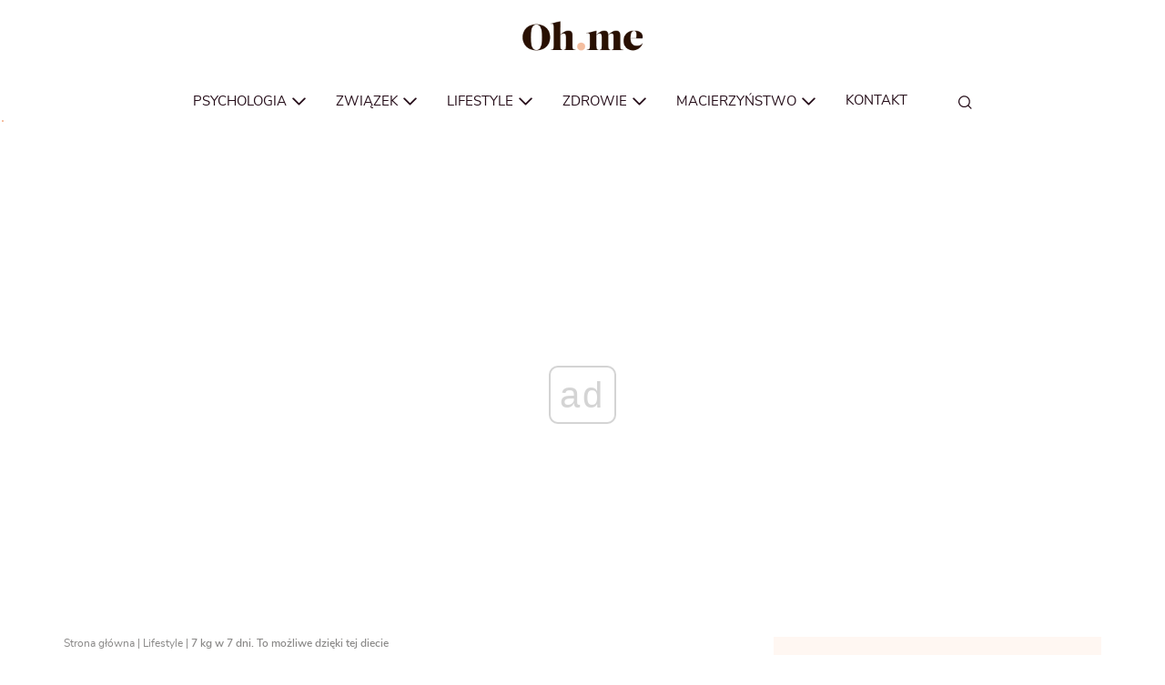

--- FILE ---
content_type: text/html;charset=UTF-8
request_url: https://ohme.pl/lifestyle/7-kg-7-dni-mozliwe-dzieki-tej-diecie/
body_size: 12312
content:
<!DOCTYPE html> <html lang="pl-PL" itemscope itemtype="https://schema.org/WebPage"> <head>
<meta charset="UTF-8">  <!-- name="author" content="GeekRoom.pl | www.geekroom.pl - Aleksander Mirecki, Piotr Rumianowski" .,, @@@@@@@@@@# *@& &@@ *@& %@% .@@@@@& (@@@@@, *@& &@, @@ @@ #@ .@& @@ *@& &@( @@ @@@@@ /@&&&&&&&@(@@&&&&&&&@ *@&&@% ,@@ @@ *@/ @@ *@& &@& .@@( @@ @@. @@ *@& @@ .. @@@@@@@@@( &@@@@@@@# .@@@@@@* /@@@@@& *@& *@& @@ @@* #@% @@ @@* /@% ,@@@@@&@@@@@&@@@@@/ @%.@@@@ @@@@@ %@ /@@@@& @@ @@* *@@# @@ %@* ,@& @@ @@ &@@ @@ %@& @@ @@ @@#(#@@ @@, @ @@ @@ % .@@ @@ *@& %@. %@/ %@, @@ @@* &@& @@, @ @@ @@ @ .@@ @@ *@& %@. %@/ %@, @@ @@* @@ @@ &@, .@& @@ @@ *@& %@. ,. %@# .@@ @@ @@* @@# *@@@@@& &@@@@@( @@ *@& %@.*@@ %@/@@@@@* @@ %@/ *&@@@%* %@/ %@/ --> <meta name="viewport" content="width=device-width, initial-scale=1"> <meta name="theme-color" content="#fff7f2"> <title>7 kg w 7 dni. To możliwe dzięki tej diecie - Ohme - Magazyn dla kobiet</title> <link rel="profile" href="//gmpg.org/xfn/11"> <meta name='robots' content='index, follow, max-image-preview:large, max-snippet:-1, max-video-preview:-1' /> <!-- This site is optimized with the Yoast SEO plugin v26.6 - https://yoast.com/wordpress/plugins/seo/ --> <link rel="canonical" href="https://ohme.pl/lifestyle/7-kg-7-dni-mozliwe-dzieki-tej-diecie/" /> <meta property="og:locale" content="pl_PL" /> <meta property="og:type" content="article" /> <meta property="og:title" content="7 kg w 7 dni. To możliwe dzięki tej diecie - Ohme - Magazyn dla kobiet" /> <meta property="og:description" content="Była już dieta 5:2, ciesząca się dużą popularnością Dukana oraz Śpiącej Królewny." /> <meta property="og:url" content="https://ohme.pl/lifestyle/7-kg-7-dni-mozliwe-dzieki-tej-diecie/" /> <meta property="og:site_name" content="Ohme - Magazyn dla kobiet" /> <meta property="article:publisher" content="https://www.facebook.com/ohmepl" /> <meta property="article:published_time" content="2017-08-08T11:55:59+00:00" /> <meta property="og:image" content="https://ohme.pl/portal/wp-content/uploads/2017/05/6-typow-brzucha.jpg" /> <meta property="og:image:width" content="1020" /> <meta property="og:image:height" content="573" /> <meta property="og:image:type" content="image/jpeg" /> <meta name="author" content="Anna Wójtowicz" /> <meta name="twitter:card" content="summary_large_image" /> <script type="application/ld+json" class="yoast-schema-graph">{"@context":"https://schema.org","@graph":[{"@type":"Article","@id":"https://ohme.pl/lifestyle/7-kg-7-dni-mozliwe-dzieki-tej-diecie/#article","isPartOf":{"@id":"https://ohme.pl/lifestyle/7-kg-7-dni-mozliwe-dzieki-tej-diecie/"},"author":{"name":"Anna Wójtowicz","@id":"https://ohme.pl/#/schema/person/c68d4f18c226bb6c7fa51ba4f5ea7e25"},"headline":"7 kg w 7 dni. To możliwe dzięki tej diecie","datePublished":"2017-08-08T11:55:59+00:00","mainEntityOfPage":{"@id":"https://ohme.pl/lifestyle/7-kg-7-dni-mozliwe-dzieki-tej-diecie/"},"wordCount":495,"publisher":{"@id":"https://ohme.pl/#organization"},"image":{"@id":"https://ohme.pl/lifestyle/7-kg-7-dni-mozliwe-dzieki-tej-diecie/#primaryimage"},"thumbnailUrl":"https://ohme.pl/portal/wp-content/uploads/2017/05/6-typow-brzucha.jpg","keywords":["dieta","kilogramy","mięśnie","odchudzanie","tłuszcz"],"articleSection":["Lifestyle","Uroda","Zdrowie"],"inLanguage":"pl-PL","copyrightYear":"2017","copyrightHolder":{"@id":"https://ohme.pl/#organization"}},{"@type":"WebPage","@id":"https://ohme.pl/lifestyle/7-kg-7-dni-mozliwe-dzieki-tej-diecie/","url":"https://ohme.pl/lifestyle/7-kg-7-dni-mozliwe-dzieki-tej-diecie/","name":"7 kg w 7 dni. To możliwe dzięki tej diecie - Ohme - Magazyn dla kobiet","isPartOf":{"@id":"https://ohme.pl/#website"},"primaryImageOfPage":{"@id":"https://ohme.pl/lifestyle/7-kg-7-dni-mozliwe-dzieki-tej-diecie/#primaryimage"},"image":{"@id":"https://ohme.pl/lifestyle/7-kg-7-dni-mozliwe-dzieki-tej-diecie/#primaryimage"},"thumbnailUrl":"https://ohme.pl/portal/wp-content/uploads/2017/05/6-typow-brzucha.jpg","datePublished":"2017-08-08T11:55:59+00:00","breadcrumb":{"@id":"https://ohme.pl/lifestyle/7-kg-7-dni-mozliwe-dzieki-tej-diecie/#breadcrumb"},"inLanguage":"pl-PL","potentialAction":[{"@type":"ReadAction","target":["https://ohme.pl/lifestyle/7-kg-7-dni-mozliwe-dzieki-tej-diecie/"]}]},{"@type":"ImageObject","inLanguage":"pl-PL","@id":"https://ohme.pl/lifestyle/7-kg-7-dni-mozliwe-dzieki-tej-diecie/#primaryimage","url":"https://ohme.pl/portal/wp-content/uploads/2017/05/6-typow-brzucha.jpg","contentUrl":"https://ohme.pl/portal/wp-content/uploads/2017/05/6-typow-brzucha.jpg","width":1020,"height":573,"caption":"Fot. iStock / Kazzakova"},{"@type":"BreadcrumbList","@id":"https://ohme.pl/lifestyle/7-kg-7-dni-mozliwe-dzieki-tej-diecie/#breadcrumb","itemListElement":[{"@type":"ListItem","position":1,"name":"Strona główna","item":"https://ohme.pl/"},{"@type":"ListItem","position":2,"name":"Lifestyle","item":"https://ohme.pl/tematy/lifestyle/"},{"@type":"ListItem","position":3,"name":"7 kg w 7 dni. To możliwe dzięki tej diecie"}]},{"@type":"WebSite","@id":"https://ohme.pl/#website","url":"https://ohme.pl/","name":"Ohme - Magazyn dla kobiet","description":"","publisher":{"@id":"https://ohme.pl/#organization"},"potentialAction":[{"@type":"SearchAction","target":{"@type":"EntryPoint","urlTemplate":"https://ohme.pl/?s={search_term_string}"},"query-input":{"@type":"PropertyValueSpecification","valueRequired":true,"valueName":"search_term_string"}}],"inLanguage":"pl-PL"},{"@type":"Organization","@id":"https://ohme.pl/#organization","name":"Ohme","url":"https://ohme.pl/","logo":{"@type":"ImageObject","inLanguage":"pl-PL","@id":"https://ohme.pl/#/schema/logo/image/","url":"https://ohme.pl/portal/wp-content/uploads/2022/12/logo.png","contentUrl":"https://ohme.pl/portal/wp-content/uploads/2022/12/logo.png","width":408,"height":168,"caption":"Ohme"},"image":{"@id":"https://ohme.pl/#/schema/logo/image/"},"sameAs":["https://www.facebook.com/ohmepl"]},{"@type":"Person","@id":"https://ohme.pl/#/schema/person/c68d4f18c226bb6c7fa51ba4f5ea7e25","name":"Anna Wójtowicz","image":{"@type":"ImageObject","inLanguage":"pl-PL","@id":"https://ohme.pl/#/schema/person/image/","url":"https://secure.gravatar.com/avatar/b71cd375a1ad7a20c25f63733e9cb8e2ed4a19637d71f5af3d987953db14882b?s=96&d=mm&r=g","contentUrl":"https://secure.gravatar.com/avatar/b71cd375a1ad7a20c25f63733e9cb8e2ed4a19637d71f5af3d987953db14882b?s=96&d=mm&r=g","caption":"Anna Wójtowicz"},"url":"https://ohme.pl/autorzy/anna_wojtowicz/"}]}</script> <!-- / Yoast SEO plugin. --> <link rel='dns-prefetch' href='//www.googletagmanager.com'>
<link rel='dns-prefetch' href='//connect.facebook.net'>
<link rel='dns-prefetch' href='//get.optad360.io'>
<link rel='dns-prefetch' href='//cmp.optad360.io'>
<link rel='dns-prefetch' href='//oss.maxcdn.com'><link rel="alternate" title="oEmbed (JSON)" type="application/json+oembed" href="https://ohme.pl/wp-json/oembed/1.0/embed?url=https%3A%2F%2Fohme.pl%2Flifestyle%2F7-kg-7-dni-mozliwe-dzieki-tej-diecie%2F" /> <link rel="alternate" title="oEmbed (XML)" type="text/xml+oembed" href="https://ohme.pl/wp-json/oembed/1.0/embed?url=https%3A%2F%2Fohme.pl%2Flifestyle%2F7-kg-7-dni-mozliwe-dzieki-tej-diecie%2F&#038;format=xml" /> <link rel="stylesheet" href="//ohme.pl/portal/wp-content/cache/swift-performance/ohme.pl/css/6757f17fdfd4ad5d3b993364b478b4fe.css" media="all"> <script data-dont-merge>window.swift_performance_collectdomready = [];window.swift_performance_collectready = [];window.swift_performance_collectonload = [];</script><link rel="https://api.w.org/" href="https://ohme.pl/wp-json/" /><link rel="alternate" title="JSON" type="application/json" href="https://ohme.pl/wp-json/wp/v2/posts/79431" /><link rel='shortlink' href='https://ohme.pl/?p=79431' /> <script async defer data-dont-merge src="//get.optad360.io/sf/49a4218f-2b2a-4b86-adae-72ad618455d7/plugin.min.js"></script> <script async defer data-dont-merge src="//cmp.optad360.io/items/b5ad2293-87a9-4d92-a81b-e2125b712392.min.js"></script> <link rel="icon" href="https://ohme.pl/portal/wp-content/uploads/2022/12/cropped-cropped-0f14d459-e52b-469c-9cf8-e6d8903525d2-1-32x32.png" sizes="32x32" /> <link rel="icon" href="https://ohme.pl/portal/wp-content/uploads/2022/12/cropped-cropped-0f14d459-e52b-469c-9cf8-e6d8903525d2-1-192x192.png" sizes="192x192" /> <link rel="apple-touch-icon" href="https://ohme.pl/portal/wp-content/uploads/2022/12/cropped-cropped-0f14d459-e52b-469c-9cf8-e6d8903525d2-1-180x180.png" /> <meta name="msapplication-TileImage" content="https://ohme.pl/portal/wp-content/uploads/2022/12/cropped-cropped-0f14d459-e52b-469c-9cf8-e6d8903525d2-1-270x270.png" /> <!-- Global site tag (gtag.js) - Google Analytics --> <link rel="prefetch" href="//ohme.pl/portal/wp-content/cache/swift-performance/ohme.pl/js/3a6020b3df800897e3b8787a8dc71ef7.js" as="script" crossorigin><script data-dont-merge="">(function(){function iv(a){if(typeof a.getBoundingClientRect!=='function'){return false}var b=a.getBoundingClientRect();return(b.bottom+50>=0&&b.right+50>=0&&b.top-50<=(window.innerHeight||document.documentElement.clientHeight)&&b.left-50<=(window.innerWidth||document.documentElement.clientWidth))}function ll(){var a=document.querySelectorAll('[data-swift-iframe-lazyload]');for(var i in a){if(iv(a[i])){a[i].onload=function(){window.dispatchEvent(new Event('resize'));};a[i].setAttribute('src',(typeof a[i].dataset.src != 'undefined' ? a[i].dataset.src : a[i].src));a[i].setAttribute('style',a[i].dataset.style);a[i].removeAttribute('data-swift-iframe-lazyload')}}requestAnimationFrame(ll)}requestAnimationFrame(ll)})();</script> <!-- HTML5 Shim and Respond.js IE8 support of HTML5 elements and media queries --> <!-- WARNING: Respond.js doesn't work if you view the page via file:// --> <!--[if lt IE 9]> <script src="https://oss.maxcdn.com/libs/html5shiv/3.7.0/html5shiv.js"></script> <script src="https://oss.maxcdn.com/libs/respond.js/1.4.2/respond.min.js"></script> <![endif]--> <meta name="google-site-verification" content="xddmbU9jMZbm4nTRvsDR84E3Kiygf-qsWE-QrSlDZGw" /> </head> <body class="wp-singular post-template-default single single-post postid-79431 single-format-standard wp-custom-logo wp-theme-geekroom group-blog single-post-format-default"> <!-- Google Tag Manager (noscript) --> <noscript><iframe src="https://www.googletagmanager.com/ns.html?id=GTM-5DMS8ZZ" height="0" width="0" style="display:none;visibility:hidden"></iframe></noscript> <!-- End Google Tag Manager (noscript) --> <a href="#content" class="sr-only visible-on-focus">Go to content</a> <div id="page" class="hfeed site"> <div class="js-navbar-placeholder navbar--placeholder"> <nav class="navbar navbar-default"> <div class="container"> <div class="navbar-wrapper"> <div class="navbar-header"> <button type="button" class="navbar-toggle collapsed" data-toggle="collapse" data-target=".navbar-ex1-collapse"> <span class="sr-only">Show menu</span> <span class="icon-bar"></span> <span class="icon-bar"></span> <span class="icon-bar"></span> </button> <a href="https://ohme.pl/" class="custom-logo-link" rel="home"><img width="408" height="168" src="https://ohme.pl/portal/wp-content/uploads/2022/12/logo.png" class="custom-logo" alt="Ohme &#8211; Magazyn dla kobiet" decoding="async" fetchpriority="high" srcset="https://ohme.pl/portal/wp-content/uploads/2022/12/logo.png 408w, https://ohme.pl/portal/wp-content/uploads/2022/12/logo-320x132.png 320w" sizes="(max-width: 408px) 100vw, 408px" /></a> </div> <div class="navbar-main"> <div class="collapse navbar-collapse navbar-ex1-collapse"> <ul id="menu-menu" class="nav navbar-nav"><li id="menu-item-697" class="menu-item menu-item-type-taxonomy menu-item-object-category menu-item-has-children menu-item-697 dropdown"><a title="Psychologia" href="https://ohme.pl/tematy/psychologia/" data-toggle="dropdown" class="dropdown-toggle" aria-haspopup="true">Psychologia <span class="js-mobile-dropdown-toggle mobile-dropdown-toggle"><svg class="gk-icon gk-icon-caret"><use xlink:href="https://ohme.pl/portal/wp-content/themes/geekroom/assets/img/gk-icon/symbol-defs-20220916v1.svg#gk-icon-caret"></use></svg></span></a> <ul role="menu" class="dropdown-menu"> <div class="dropdown-wrapper"><ul> <li id="menu-item-171253" class="menu-item menu-item-type-taxonomy menu-item-object-category menu-item-171253"><a title="Samorozwój" href="https://ohme.pl/tematy/psychologia/samorozwoj-psychologia/">Samorozwój</a></li> <li id="menu-item-171254" class="menu-item menu-item-type-taxonomy menu-item-object-category menu-item-171254"><a title="Silna kobieta" href="https://ohme.pl/tematy/psychologia/silna-kobieta/">Silna kobieta</a></li> <li id="menu-item-171633" class="menu-item menu-item-type-taxonomy menu-item-object-category menu-item-171633"><a title="Feminizm" href="https://ohme.pl/tematy/psychologia/feminizm/">Feminizm</a></li> <li id="menu-item-171635" class="menu-item menu-item-type-taxonomy menu-item-object-category menu-item-171635"><a title="Zaburzenia" href="https://ohme.pl/tematy/psychologia/zaburzenia/">Zaburzenia</a></li> <li id="menu-item-171634" class="menu-item menu-item-type-taxonomy menu-item-object-category menu-item-171634"><a title="Fobie" href="https://ohme.pl/tematy/psychologia/fobie/">Fobie</a></li> </ul> </div></ul></li> <li id="menu-item-428" class="menu-item menu-item-type-taxonomy menu-item-object-category menu-item-has-children menu-item-428 dropdown"><a title="Związek" href="https://ohme.pl/tematy/zwiazek/" data-toggle="dropdown" class="dropdown-toggle" aria-haspopup="true">Związek <span class="js-mobile-dropdown-toggle mobile-dropdown-toggle"><svg class="gk-icon gk-icon-caret"><use xlink:href="https://ohme.pl/portal/wp-content/themes/geekroom/assets/img/gk-icon/symbol-defs-20220916v1.svg#gk-icon-caret"></use></svg></span></a> <ul role="menu" class="dropdown-menu"> <div class="dropdown-wrapper"><ul> <li id="menu-item-433" class="menu-item menu-item-type-taxonomy menu-item-object-category menu-item-433"><a title="Seks" href="https://ohme.pl/tematy/zwiazek/seks/">Seks</a></li> <li id="menu-item-171651" class="menu-item menu-item-type-taxonomy menu-item-object-category menu-item-171651"><a title="Rozwód" href="https://ohme.pl/tematy/zwiazek/rozwod/">Rozwód</a></li> <li id="menu-item-171650" class="menu-item menu-item-type-taxonomy menu-item-object-category menu-item-171650"><a title="Randki" href="https://ohme.pl/tematy/zwiazek/randki/">Randki</a></li> <li id="menu-item-171649" class="menu-item menu-item-type-taxonomy menu-item-object-category menu-item-171649"><a title="Listy do redakcji" href="https://ohme.pl/tematy/listy-do-redakcji/">Listy do redakcji</a></li> </ul> </div></ul></li> <li id="menu-item-422" class="menu-item menu-item-type-taxonomy menu-item-object-category current-post-ancestor current-menu-parent current-post-parent menu-item-has-children menu-item-422 dropdown"><a title="Lifestyle" href="https://ohme.pl/tematy/lifestyle/" data-toggle="dropdown" class="dropdown-toggle" aria-haspopup="true">Lifestyle <span class="js-mobile-dropdown-toggle mobile-dropdown-toggle"><svg class="gk-icon gk-icon-caret"><use xlink:href="https://ohme.pl/portal/wp-content/themes/geekroom/assets/img/gk-icon/symbol-defs-20220916v1.svg#gk-icon-caret"></use></svg></span></a> <ul role="menu" class="dropdown-menu"> <div class="dropdown-wrapper"><ul> <li id="menu-item-431" class="menu-item menu-item-type-taxonomy menu-item-object-category current-post-ancestor current-menu-parent current-post-parent menu-item-431"><a title="Uroda" href="https://ohme.pl/tematy/lifestyle/uroda/">Uroda</a></li> <li id="menu-item-134102" class="menu-item menu-item-type-taxonomy menu-item-object-category menu-item-134102"><a title="Kultura" href="https://ohme.pl/tematy/kultura/">Kultura</a></li> <li id="menu-item-134105" class="menu-item menu-item-type-taxonomy menu-item-object-category menu-item-134105"><a title="Podróże" href="https://ohme.pl/tematy/podroze/">Podróże</a></li> <li id="menu-item-1220" class="menu-item menu-item-type-taxonomy menu-item-object-category menu-item-1220"><a title="Dom i wnętrze" href="https://ohme.pl/tematy/dom-i-wnetrze/">Dom i wnętrze</a></li> <li id="menu-item-134104" class="menu-item menu-item-type-taxonomy menu-item-object-category menu-item-134104"><a title="Moda" href="https://ohme.pl/tematy/moda/">Moda</a></li> <li id="menu-item-134101" class="menu-item menu-item-type-taxonomy menu-item-object-category menu-item-134101"><a title="Gotowanie" href="https://ohme.pl/tematy/gotowanie/">Gotowanie</a></li> <li id="menu-item-134103" class="menu-item menu-item-type-taxonomy menu-item-object-category menu-item-134103"><a title="Magia" href="https://ohme.pl/tematy/magia/">Magia</a></li> </ul> </div></ul></li> <li id="menu-item-663" class="menu-item menu-item-type-taxonomy menu-item-object-category current-post-ancestor current-menu-parent current-post-parent menu-item-has-children menu-item-663 dropdown"><a title="Zdrowie" href="https://ohme.pl/tematy/zdrowie/" data-toggle="dropdown" class="dropdown-toggle" aria-haspopup="true">Zdrowie <span class="js-mobile-dropdown-toggle mobile-dropdown-toggle"><svg class="gk-icon gk-icon-caret"><use xlink:href="https://ohme.pl/portal/wp-content/themes/geekroom/assets/img/gk-icon/symbol-defs-20220916v1.svg#gk-icon-caret"></use></svg></span></a> <ul role="menu" class="dropdown-menu"> <div class="dropdown-wrapper"><ul> <li id="menu-item-171643" class="menu-item menu-item-type-taxonomy menu-item-object-category menu-item-171643"><a title="Choroby" href="https://ohme.pl/tematy/zdrowie/choroby/">Choroby</a></li> <li id="menu-item-171644" class="menu-item menu-item-type-taxonomy menu-item-object-category menu-item-171644"><a title="Dieta" href="https://ohme.pl/tematy/zdrowie/dieta/">Dieta</a></li> <li id="menu-item-171646" class="menu-item menu-item-type-taxonomy menu-item-object-category menu-item-171646"><a title="Fitness" href="https://ohme.pl/tematy/zdrowie/fitness/">Fitness</a></li> <li id="menu-item-171648" class="menu-item menu-item-type-taxonomy menu-item-object-category menu-item-171648"><a title="Zioła" href="https://ohme.pl/tematy/zdrowie/ziola/">Zioła</a></li> </ul> </div></ul></li> <li id="menu-item-423" class="menu-item menu-item-type-taxonomy menu-item-object-category menu-item-has-children menu-item-423 dropdown"><a title="Macierzyństwo" href="https://ohme.pl/tematy/macierzynstwo/" data-toggle="dropdown" class="dropdown-toggle" aria-haspopup="true">Macierzyństwo <span class="js-mobile-dropdown-toggle mobile-dropdown-toggle"><svg class="gk-icon gk-icon-caret"><use xlink:href="https://ohme.pl/portal/wp-content/themes/geekroom/assets/img/gk-icon/symbol-defs-20220916v1.svg#gk-icon-caret"></use></svg></span></a> <ul role="menu" class="dropdown-menu"> <div class="dropdown-wrapper"><ul> <li id="menu-item-171640" class="menu-item menu-item-type-taxonomy menu-item-object-category menu-item-171640"><a title="Ciąża i poród" href="https://ohme.pl/tematy/macierzynstwo/ciaza-i-porod/">Ciąża i poród</a></li> <li id="menu-item-171641" class="menu-item menu-item-type-taxonomy menu-item-object-category menu-item-171641"><a title="Małe dziecko" href="https://ohme.pl/tematy/macierzynstwo/male-dziecko/">Małe dziecko</a></li> <li id="menu-item-171639" class="menu-item menu-item-type-taxonomy menu-item-object-category menu-item-171639"><a title="Nastolatek" href="https://ohme.pl/tematy/macierzynstwo/nastolatek/">Nastolatek</a></li> </ul> </div></ul></li> <li id="menu-item-186878" class="menu-item menu-item-type-post_type menu-item-object-page menu-item-186878"><a title="Kontakt" href="https://ohme.pl/kontakt/">Kontakt</a></li> <li class="menu-item menu-item-type-custom menu-item-object-custom"><a href="#content" class="last-of-menu sr-only visible-on-focus">Przejdź do treści</a></li></ul> <div class="mobile-socials"> <div class="mobile-socials__wrapper"> <a class="site-footer__social site-footer__social--facebook" href="https://www.facebook.com/ohmepl/" target="_blank" rel="nofollow"><svg class="gk-icon gk-icon-facebook"><use xlink:href="https://ohme.pl/portal/wp-content/themes/geekroom/assets/img/gk-icon/symbol-defs-20220916v1.svg#gk-icon-facebook"></use></svg></a> <a class="site-footer__social site-footer__social--instagram" href="https://www.instagram.com/ohme.pl/" target="_blank" rel="nofollow"><svg class="gk-icon gk-icon-instagram"><use xlink:href="https://ohme.pl/portal/wp-content/themes/geekroom/assets/img/gk-icon/symbol-defs-20220916v1.svg#gk-icon-instagram"></use></svg></a> <a class="site-footer__social site-footer__social--youtube" href="https://www.youtube.com/channel/UCgi37FuyfZ6xVaUziktskWA" target="_blank" rel="nofollow"><svg class="gk-icon gk-icon-youtube"><use xlink:href="https://ohme.pl/portal/wp-content/themes/geekroom/assets/img/gk-icon/symbol-defs-20220916v1.svg#gk-icon-youtube"></use></svg></a> </div> </div> </div> <span class="btn--search js-btn--search"> <svg class="gk-icon gk-icon-search"><use xlink:href="https://ohme.pl/portal/wp-content/themes/geekroom/assets/img/gk-icon/symbol-defs-20220916v1.svg#gk-icon-search"></use></svg> <span class="icon-bar"></span> <span class="icon-bar"></span> <span class="icon-bar"></span> </span> <div class="navbar--search"> <form role="search" method="get" id="search-form" action="https://ohme.pl/" class="input-group mb-3"> <div class="input-group"> <span class="h3">Czego szukasz?</span> <input type="search" class="form-control border-0" placeholder="Wpisz szukaną frazę" aria-label="search" name="s" id="search-input" value=""> <button type="submit" class="btn btn-secondary">Szukaj</button> </div> </form> </div> </div> </div> </div> <div class="bar-indicator"> <div class="bar-indicator__progress" id="bar-indicator"></div> </div> </nav> </div> <div id="content" class="site-content"> <div class="container"> <div id="primary" class="content-area"> <main id="main" class="site-main"> <div class="row article__wrapper"> <div class="col-md-7 col-xs-12"> <div class="breadcrumbs"> <p id="breadcrumbs"><span><span><a href="https://ohme.pl/">Strona główna</a></span> | <span><a href="https://ohme.pl/tematy/lifestyle/">Lifestyle</a></span> | <span class="breadcrumb_last" aria-current="page">7 kg w 7 dni. To możliwe dzięki tej diecie</span></span></p> </div> <article id="post-79431" class="post-79431 post type-post status-publish format-standard has-post-thumbnail hentry category-lifestyle category-uroda category-zdrowie tag-dieta tag-kilogramy tag-miesnie tag-odchudzanie tag-tluszcz"> <header class="entry-header"> <a href="https://ohme.pl/tematy/lifestyle/"><span class="post__category">Lifestyle</span></a> <h1 class="entry-title">7 kg w 7 dni. To możliwe dzięki tej diecie</h1> <a href="https://ohme.pl/autorzy/anna_wojtowicz/"><span class="post__author"><span>Autor: </span>Anna Wójtowicz</span></a> <div class=post__meta> <div class="post_date"> <svg class="gk-icon gk-icon-calendar"><use xlink:href="https://ohme.pl/portal/wp-content/themes/geekroom/assets/img/gk-icon/symbol-defs-20220916v1.svg#gk-icon-calendar"></use></svg> <div> Publikacja: 08.08.2017 </div> </div> <div class="post__reading-time"> <svg class="gk-icon gk-icon-clock"><use xlink:href="https://ohme.pl/portal/wp-content/themes/geekroom/assets/img/gk-icon/symbol-defs-20220916v1.svg#gk-icon-clock"></use></svg> Przeczytasz w: 3 minuty </div> </div> <div class="post__loves-and-share"> <div class="post__loves"> <button type="button" class="js-btn--love btn--love" data-post-id="79431"><span class="js-love-label">Lubisz to? <svg class="gk-icon gk-icon-heart-o"><use xlink:href="https://ohme.pl/portal/wp-content/themes/geekroom/assets/img/gk-icon/symbol-defs-20220916v1.svg#gk-icon-heart-o"></use></svg></span><span class="js-love-cnt"></span></button> </div> <div class="post__share"> <span>Udostępnij </span> <div class="share-btns-wrap"> <a target="_blank" rel="nofollow noopener" href="https://www.facebook.com/dialog/feed?app_id=484711748674477&link=https://ohme.pl/lifestyle/7-kg-7-dni-mozliwe-dzieki-tej-diecie/"><svg class="gk-icon gk-icon-facebook"><use xlink:href="https://ohme.pl/portal/wp-content/themes/geekroom/assets/img/gk-icon/symbol-defs-20220916v1.svg#gk-icon-facebook"></use></svg></a> <a target="_blank" rel="nofollow noopener" href="http://twitter.com/share?url=https://ohme.pl/lifestyle/7-kg-7-dni-mozliwe-dzieki-tej-diecie/"><svg class="gk-icon gk-icon-twitter"><use xlink:href="https://ohme.pl/portal/wp-content/themes/geekroom/assets/img/gk-icon/symbol-defs-20220916v1.svg#gk-icon-twitter"></use></svg></a> <a target="_blank" rel="nofollow noopener" href="mailto:?subject=View article on Ohme - Magazyn dla kobiet&body=https://ohme.pl/lifestyle/7-kg-7-dni-mozliwe-dzieki-tej-diecie/"><svg class="gk-icon gk-icon-envelope"><use xlink:href="https://ohme.pl/portal/wp-content/themes/geekroom/assets/img/gk-icon/symbol-defs-20220916v1.svg#gk-icon-envelope"></use></svg></a> </div> </div> </div> </header><!-- .entry-header --> <div class="post-box-thumbnail has-thumbnail"> <div class="post-box-thumbnail-wrap"> <img width="495" height="278" src="https://ohme.pl/portal/wp-content/uploads/2017/05/6-typow-brzucha-495x278.jpg" class="post-box-thumbnail-img wp-post-image" alt="" decoding="async" srcset="https://ohme.pl/portal/wp-content/uploads/2017/05/6-typow-brzucha-495x278.jpg 495w, https://ohme.pl/portal/wp-content/uploads/2017/05/6-typow-brzucha-760x427.jpg 760w, https://ohme.pl/portal/wp-content/uploads/2017/05/6-typow-brzucha-320x180.jpg 320w, https://ohme.pl/portal/wp-content/uploads/2017/05/6-typow-brzucha-768x431.jpg 768w, https://ohme.pl/portal/wp-content/uploads/2017/05/6-typow-brzucha.jpg 1020w" sizes="(max-width: 495px) 100vw, 495px" /> </div> </div> <figcaption>Fot. iStock / Kazzakova </figcaption> <div class="entry-content"> <p>Była już dieta 5:2, ciesząca się dużą popularnością <a href="https://ohme.pl/zdrowie/diety-propo-chcesz-stracic-kilogramy-ale-nie-zdrowie-siegnij-po-jedna-z-tych-4-diet/" target="_blank">Dukana</a> oraz <a href="https://ohme.pl/zdrowie/spisz-wiec-jesz-dieta-spiacej-krolewny-ekstremalny-pomysl-zrzucenie-zbednych-kilogramow/" target="_blank">Śpiącej Królewny</a>. Teraz nadszedł czas na <a href="https://ohme.pl/zdrowie/nowa-dieta-dzieki-ktorej-schudniesz-bez-wysilku-wystarczy-odrzucic-produktow/" target="_blank">dietę</a> General Motors, dzięki której w siedem dni możesz stracić 7 kg. Miliony osób na całym świecie dzielą się korzyściami wynikającymi z jej stosowania. Brzmi zbyt dobrze, żeby było prawdziwe?</p> <p>UWAGA! Jak to bywa w przypadku rygorystycznych diet, eksperci biją na alarm. To prawda, że zrzucisz trochę na <a href="https://ohme.pl/lifestyle/uroda/15-oznak-tego-ze-przejmujesz-sie-swoja-waga/" target="_blank">wadze</a>, ale nie unikniesz szkodliwych efektów, jakie zajdą w twoim organizmie. Pamiętaj o tym, że przeprowadzasz ją na własne ryzyko.</p> <div id="attachment_78163" style="width: 1030px" class="wp-caption aligncenter"><a href="https://ohme.pl/portal/wp-content/uploads/2017/07/iStock-157533746.jpg"><img decoding="async" aria-describedby="caption-attachment-78163" class="size-full wp-image-78163" src="https://ohme.pl/portal/wp-content/uploads/2017/07/istock-157533746.jpg" alt="Fot. iStock/GlobalStock" width="1020" height="574" srcset="https://ohme.pl/portal/wp-content/uploads/2017/07/istock-157533746.jpg 1020w, https://ohme.pl/portal/wp-content/uploads/2017/07/istock-157533746-495x279.jpg 495w, https://ohme.pl/portal/wp-content/uploads/2017/07/istock-157533746-760x428.jpg 760w, https://ohme.pl/portal/wp-content/uploads/2017/07/istock-157533746-320x180.jpg 320w, https://ohme.pl/portal/wp-content/uploads/2017/07/istock-157533746-768x432.jpg 768w" sizes="(max-width: 1020px) 100vw, 1020px" /></a><p id="caption-attachment-78163" class="wp-caption-text">Fot. iStock/GlobalStock</p></div> <h3><span style="">Na czym polega?</span></h3> <p>Dieta polega na tym, że każdego dnia spożywasz różne grupy żywnościowe. Ważne przy tym jest, żeby wypijać odpowiednią ilość <a href="https://ohme.pl/zdrowie/woda-gazowana-niszczy-zeby-powinnysmy-niej-zrezygnowac/" target="_blank">wody</a> &#8211; minimum to 8 szklanek dziennie.</p> <p>Jak wygląda siedmiodniowy plan?</p> <p><span style=""><strong>1 dzień</strong></span></p> <p>To najłatwiejszy do przejścia dzień, bo praktycznie wcale nie odczuwasz głodu. Twoje posiłki to owoce zawierające jak najwięcej wody np. melon. Unikaj bananów aż do 4. dnia!</p> <p><span style=""><strong>2 dzień</strong></span></p> <p>Dzień warzywny. Możesz jeść wszystkie bez ograniczeń. Mogą być surowe, gotowane, przyrządzone na parze. Na I lub II śniadanie możesz zjeść ziemniaki.</p> <p><span style=""><strong>3 dzień</strong></span></p> <p>W tym dniu łączysz owoce z warzywami. Nie ma żadnych limitów – możesz jeść je bez ograniczeń. Nadal unikaj bananów.</p> <p><span style=""><strong>4 dzień</strong></span></p> <p>To dzień, w którym królują banany i mleko. Powinnaś zjeść 8-10 owoców oraz wypić 3-4 szklanki mleka. Możesz przygotować pyszny koktajl &#8211; wystarczy, że zblendujesz składniki ze sobą.</p> <p><span style=""><strong>5 dzień</strong></span></p> <p>Na obiad zjedz szklankę ryżu i 5 dużych pomidorów. Mogą być surowe, ugotowane bądź zblendowane. W tym dniu ważne jest, abyś wypiła min. 15 szklanek wody.</p> <p><span style=""><strong>6 dzień</strong></span></p> <p>Kolejny dzień, w którym możesz jeść warzywa bez limitu. Dodatkowo zjedz na obiad szklankę ryżu.</p> <p><span style=""><strong>7 dzień</strong></span></p> <p>Możesz jeść dowolną ilość warzyw oraz pić soki warzywne. Do tego powinnaś zjeść szklankę ryżu. To także dzień, w którym możesz ocenić efekt diety poprzez sprawdzenie swojej wagi.</p> <h3><span style="">Aktywność</span></h3> <p>Biorąc pod uwagę minimalną zawartość kalorii w diecie, nie zaleca się uprawiania sportów. Jedynie można chodzić na spokojne <a href="https://ohme.pl/lifestyle/spacerowe-i-nie-tylko-wzruszenia-i-zachwyty/" target="_blank">spacery</a> lub na <a href="https://ohme.pl/zdrowie/nie-taka-joga-straszna-jak-ja-maluja-nie-od-razu-musisz-stac-na-glowie/" target="_blank">jogę</a>.</p> <h3><span style="">Wady</span></h3> <p>Dietetycy nie są zachwyceni tą dietą. Co prawda, wiele osób pozbyło się kilku kilogramów (najczęściej 4-7 kg), czym chętnie się chwalą. Ale nie pozbyli się <a href="https://ohme.pl/zdrowie/herbata-ktora-pomoze-rozprawic-sie-z-tluszczem-na-brzuchu-poznaj-przepis/" target="_blank">tłuszczyku</a>, bo podczas tych siedmiu dni traci się jedynie wodę i mięśnie.</p> <p>Inni uważają, że ciężko jest na niej wytrzymać i nie złamać jej zasad. A to prowadzi do poczucia winy i wstydu, przez co podejmujesz decyzję o rozpoczęciu kolejnej szkodliwej diety. I w ten sposób wpadasz w błędne koło.</p> <p>Dlatego specjaliści radzą, aby nie stosować żadnych cudownych diet, tylko by wprowadzić zdrowe zmiany w sposobie żywienia.</p> <p>Źródło: <a href="http://www.independent.co.uk/life-style/food-and-drink/general-motors-diet-plan-crash-most-controversial-expert-opinion-health-fitness-weight-loss-a7874836.html" target="_blank">independent</a></p> </div><!-- .entry-content --> <footer class="entry-meta"> </footer><!-- .entry-meta --> </article><!-- #post-## --> <div class="post__loves-and-share"> <div class="post__loves"> <button type="button" class="js-btn--love btn--love" data-post-id="79431"><span class="js-love-label">Lubisz to? <svg class="gk-icon gk-icon-heart-o"><use xlink:href="https://ohme.pl/portal/wp-content/themes/geekroom/assets/img/gk-icon/symbol-defs-20220916v1.svg#gk-icon-heart-o"></use></svg></span><span class="js-love-cnt"></span></button> </div> <div class="post__share"> <span>Udostępnij </span> <div class="share-btns-wrap"> <a target="_blank" rel="nofollow noopener" href="https://www.facebook.com/dialog/feed?app_id=484711748674477&link=https://ohme.pl/lifestyle/7-kg-7-dni-mozliwe-dzieki-tej-diecie/"><svg class="gk-icon gk-icon-facebook"><use xlink:href="https://ohme.pl/portal/wp-content/themes/geekroom/assets/img/gk-icon/symbol-defs-20220916v1.svg#gk-icon-facebook"></use></svg></a> <a target="_blank" rel="nofollow noopener" href="http://twitter.com/share?url=https://ohme.pl/lifestyle/7-kg-7-dni-mozliwe-dzieki-tej-diecie/"><svg class="gk-icon gk-icon-twitter"><use xlink:href="https://ohme.pl/portal/wp-content/themes/geekroom/assets/img/gk-icon/symbol-defs-20220916v1.svg#gk-icon-twitter"></use></svg></a> <a target="_blank" rel="nofollow noopener" href="mailto:?subject=View article on Ohme - Magazyn dla kobiet&body=https://ohme.pl/lifestyle/7-kg-7-dni-mozliwe-dzieki-tej-diecie/"><svg class="gk-icon gk-icon-envelope"><use xlink:href="https://ohme.pl/portal/wp-content/themes/geekroom/assets/img/gk-icon/symbol-defs-20220916v1.svg#gk-icon-envelope"></use></svg></a> </div> </div> </div> <div class="post__tags"> <h2>Powiązane treści</h2> <a href="https://ohme.pl/tag/dieta/" class="post__tag">dieta</a> <a href="https://ohme.pl/tag/kilogramy/" class="post__tag">kilogramy</a> <a href="https://ohme.pl/tag/miesnie/" class="post__tag">mięśnie</a> <a href="https://ohme.pl/tag/odchudzanie/" class="post__tag">odchudzanie</a> <a href="https://ohme.pl/tag/tluszcz/" class="post__tag">tłuszcz</a> </div> </div> <div class="col-md-4 col-md-offset-1 col-xs-12"> <div class="newsletter newsletter--single"> <div class="newsletter__wrapper"> <div class="newsletter__img"> <img width="495" height="372" src="https://ohme.pl/portal/wp-content/uploads/2023/07/gosia-ebook-495x372.jpeg" class="img-responsive" alt="" decoding="async" srcset="https://ohme.pl/portal/wp-content/uploads/2023/07/gosia-ebook-495x372.jpeg 495w, https://ohme.pl/portal/wp-content/uploads/2023/07/gosia-ebook-760x571.jpeg 760w, https://ohme.pl/portal/wp-content/uploads/2023/07/gosia-ebook-320x240.jpeg 320w, https://ohme.pl/portal/wp-content/uploads/2023/07/gosia-ebook-768x577.jpeg 768w, https://ohme.pl/portal/wp-content/uploads/2023/07/gosia-ebook.jpeg 1080w" sizes="(max-width: 495px) 100vw, 495px" /> </div> <div class="newsletter__handler"> <span class="newsletter__badge">Odbierz darmowy eBook</span> <h2 class="section-title">„Szczęście trzeba sobie zrobić” ebook Małgosi Ohme.</h2> <p>Zapisz się do redakcyjnego newslettera Ohme, a w prezencie otrzymasz wyjątkowy ebook Małgorzaty Ohme.</p> <div class="newsletter-wrap js-newsletter-wrap"> <form method="POST" class="js-newsletter-form newsletter-form"> <div class="newsletter-form-fields-wrap"> <label class="newsletter__label"> Wpisz swój adres e-mail... </label> <input required type="email" name="email" placeholder="Wpisz swój adres e-mail..." /> <label> <input type="checkbox" name="terms" required /> <span>Klikając "Zapisz mnie" wyrażasz zgodę na otrzymywanie wiadomości e-mail od Ohme.pl oraz akceptujesz nasz regulamin oraz politykę prywatności i cookies.</span> </label> <button type="submit" class="btn btn-white btn-newsletter">Zapisz mnie</button> </div> <input type="hidden" name="list_id" value="87773761096386174"> </form> </div> </div> </div> </div> <div class="articles articles--with-image articles--hot-topics"> <h2 class="section-title"><b>GORĄCE</b> TEMATY</h2> <div class="articles__wrapper articles__wrapper--with-image articles__wrapper--hot-topics"> <article id="post-111142" class="post-box-wrap post-111142 post type-post status-publish format-standard has-post-thumbnail hentry category-zwiazek gk_post_format-default"> <a href="https://ohme.pl/zwiazek/drogi-byly-mezu-dziekuje-ze-odszedles/" class="articles__thumbnail"> <div class="articles__content articles__content--with-image"> <span class="articles__category articles__category--with-image">Związek</span> <h3>Drogi BYŁY mężu, dziękuję, że odszedłeś&#8230;</h3> </div> </a> </article> <article id="post-2187" class="post-box-wrap post-2187 post type-post status-publish format-standard has-post-thumbnail hentry category-listy-do-redakcji category-zwiazek tag-niewyslany-list gk_post_format-default"> <a href="https://ohme.pl/zwiazek/kazdy-ma-swoj-niewyslany-list-jest-mi-bez-ciebie-trudniej-ale-lepiej-list-do-meza/" class="articles__thumbnail"> <div class="articles__content articles__content--with-image"> <span class="articles__category articles__category--with-image">Listy do redakcji</span> <h3>„Jest mi bez Ciebie trudniej, ale lepiej&#8221; – list do męża</h3> </div> </a> </article> <article id="post-115953" class="post-box-wrap post-115953 post type-post status-publish format-standard has-post-thumbnail hentry category-lifestyle"> <a href="https://ohme.pl/lifestyle/przestancie-gonic-za-miloscia-przestancie-bac-sie-samotnosci-macie-siebie-o-siebie-zadbajcie-i-o-swoje-dobre-zycie/" class="articles__thumbnail"> <div class="articles__content articles__content--with-image"> <span class="articles__category articles__category--with-image">Lifestyle</span> <h3>Przestańcie gonić za miłością. Przestańcie bać się samotności. Macie siebie, o siebie zadbajcie i o swoje dobre życie!</h3> </div> </a> </article> <article id="post-78610" class="post-box-wrap post-78610 post type-post status-publish format-standard has-post-thumbnail hentry category-seks category-zwiazek"> <a href="https://ohme.pl/zwiazek/wiesz-czuje-sie-kobieta-ktora-prosi-o-seks-dzisiaj-mysle-ze-odchodziles-powoli/" class="articles__thumbnail"> <div class="articles__content articles__content--with-image"> <span class="articles__category articles__category--with-image">Seks</span> <h3>Wiesz, jak czuje się kobieta, która prosi o seks? Dzisiaj myślę, że odchodziłeś bardzo powoli, przez wiele lat&#8230;</h3> </div> </a> </article> </div> </div> </div> </div> </main><!-- #main --> </div><!-- #primary --> </div> <div class="articles__border"> <div class="articles section"> <div class="container"> <h2 class="section-title">Zobacz także</h2> <div class="articles__wrapper"> <article id="post-156770" class="post-box-wrap post-156770 post type-post status-publish format-standard has-post-thumbnail hentry category-dom-i-wnetrze"> <a href="https://ohme.pl/dom-i-wnetrze/krzysztof-miruc-weekendowe-metamorfozy-rozmowa/" class="articles__thumbnail"> <div class="post-box-thumbnail-cont ratio-16-9 has-thumbnail"> <div class="post-box-thumbnail-wrap has-img-bckg"> <img width="495" height="328" src="https://ohme.pl/portal/wp-content/uploads/2021/04/weekendowa-metamorfoza-2-m-495x328.jpg" class="img-bckg-cover post-box-thumbnail-img" alt="krzysztof miruć" decoding="async" loading="lazy" srcset="https://ohme.pl/portal/wp-content/uploads/2021/04/weekendowa-metamorfoza-2-m-495x328.jpg 495w, https://ohme.pl/portal/wp-content/uploads/2021/04/weekendowa-metamorfoza-2-m-760x503.jpg 760w, https://ohme.pl/portal/wp-content/uploads/2021/04/weekendowa-metamorfoza-2-m-320x212.jpg 320w, https://ohme.pl/portal/wp-content/uploads/2021/04/weekendowa-metamorfoza-2-m-768x508.jpg 768w, https://ohme.pl/portal/wp-content/uploads/2021/04/weekendowa-metamorfoza-2-m.jpg 1020w" sizes="auto, (max-width: 495px) 100vw, 495px" /> </div> <div class="articles__reading-time"> <svg class="gk-icon gk-icon-clock"><use xlink:href="https://ohme.pl/portal/wp-content/themes/geekroom/assets/img/gk-icon/symbol-defs-20220916v1.svg#gk-icon-clock"></use></svg>10 minut<svg class="gk-icon gk-icon-arrow"><use xlink:href="https://ohme.pl/portal/wp-content/themes/geekroom/assets/img/gk-icon/symbol-defs-20220916v1.svg#gk-icon-arrow"></use></svg> </div> </div> <div class="articles__content"> <span class="articles__category">Dom i wnętrze</span> <h3>Krzysztof Miruć &#8211; &#8222;W moim wielkim, dużym ciele, jest dusza motylka&#8221;</h3> </div> </a> </article> <article id="post-212226" class="post-box-wrap post-212226 post type-post status-publish format-standard has-post-thumbnail hentry category-psychologia gk_post_format-default"> <a href="https://ohme.pl/psychologia/czym-sa-znieksztalcenia-poznawcze/" class="articles__thumbnail"> <div class="post-box-thumbnail-cont ratio-16-9 has-thumbnail"> <div class="post-box-thumbnail-wrap has-img-bckg"> <img width="495" height="330" src="https://ohme.pl/portal/wp-content/uploads/2025/05/znieksztalcenia-poznawcze-495x330.jpg" class="img-bckg-cover post-box-thumbnail-img" alt="Czym są zniekształcenia poznawcze?" decoding="async" loading="lazy" srcset="https://ohme.pl/portal/wp-content/uploads/2025/05/znieksztalcenia-poznawcze-495x330.jpg 495w, https://ohme.pl/portal/wp-content/uploads/2025/05/znieksztalcenia-poznawcze-760x507.jpg 760w, https://ohme.pl/portal/wp-content/uploads/2025/05/znieksztalcenia-poznawcze-320x213.jpg 320w, https://ohme.pl/portal/wp-content/uploads/2025/05/znieksztalcenia-poznawcze-768x512.jpg 768w, https://ohme.pl/portal/wp-content/uploads/2025/05/znieksztalcenia-poznawcze-1536x1024.jpg 1536w, https://ohme.pl/portal/wp-content/uploads/2025/05/znieksztalcenia-poznawcze.jpg 2000w" sizes="auto, (max-width: 495px) 100vw, 495px" /> </div> <div class="articles__reading-time"> <svg class="gk-icon gk-icon-clock"><use xlink:href="https://ohme.pl/portal/wp-content/themes/geekroom/assets/img/gk-icon/symbol-defs-20220916v1.svg#gk-icon-clock"></use></svg>4 minuty<svg class="gk-icon gk-icon-arrow"><use xlink:href="https://ohme.pl/portal/wp-content/themes/geekroom/assets/img/gk-icon/symbol-defs-20220916v1.svg#gk-icon-arrow"></use></svg> </div> </div> <div class="articles__content"> <span class="articles__category">Psychologia</span> <h3>Czym są zniekształcenia poznawcze?</h3> </div> </a> </article> <article id="post-87769" class="post-box-wrap post-87769 post type-post status-publish format-standard has-post-thumbnail hentry category-zwiazek tag-dopasowanie tag-para tag-zwiazek"> <a href="https://ohme.pl/zwiazek/7-sygnalow-ktore-swiadcza-o-tym-ze-facet-jest-dla-ciebie-stworzony/" class="articles__thumbnail"> <div class="post-box-thumbnail-cont ratio-16-9 has-thumbnail"> <div class="post-box-thumbnail-wrap has-img-bckg"> <img width="495" height="279" src="https://ohme.pl/portal/wp-content/uploads/2017/10/istock-592003378-495x279.jpg" class="img-bckg-cover post-box-thumbnail-img" alt="" decoding="async" loading="lazy" srcset="https://ohme.pl/portal/wp-content/uploads/2017/10/istock-592003378-495x279.jpg 495w, https://ohme.pl/portal/wp-content/uploads/2017/10/istock-592003378-760x428.jpg 760w, https://ohme.pl/portal/wp-content/uploads/2017/10/istock-592003378-320x180.jpg 320w, https://ohme.pl/portal/wp-content/uploads/2017/10/istock-592003378-768x432.jpg 768w, https://ohme.pl/portal/wp-content/uploads/2017/10/istock-592003378.jpg 1020w" sizes="auto, (max-width: 495px) 100vw, 495px" /> </div> <div class="articles__reading-time"> <svg class="gk-icon gk-icon-clock"><use xlink:href="https://ohme.pl/portal/wp-content/themes/geekroom/assets/img/gk-icon/symbol-defs-20220916v1.svg#gk-icon-clock"></use></svg>2 minuty<svg class="gk-icon gk-icon-arrow"><use xlink:href="https://ohme.pl/portal/wp-content/themes/geekroom/assets/img/gk-icon/symbol-defs-20220916v1.svg#gk-icon-arrow"></use></svg> </div> </div> <div class="articles__content"> <span class="articles__category">Związek</span> <h3>7 sygnałów, które świadczą o tym, że facet jest dla ciebie stworzony</h3> </div> </a> </article> </div> </div> </div> </div> <div class="articles articles--with-image section" style="background-color: #fff7f2"> <div class="container"> <div class="articles__header"> <h2 class="section-title">Nasze propozycje</h2> </div> <div class="articles__wrapper articles__wrapper--with-image"> <div class="articles__photo articles__photo--with-image"> <div class="post-box-thumbnail-cont ratio-3-4 has-thumbnail"> <div class="post-box-thumbnail-wrap has-img-bckg"> <img width="495" height="330" src="https://ohme.pl/portal/wp-content/uploads/2022/07/slub-marta-i-norbert-515-495x330.jpg" class="img-bckg-cover post-box-thumbnail-img" alt="" decoding="async" loading="lazy" srcset="https://ohme.pl/portal/wp-content/uploads/2022/07/slub-marta-i-norbert-515-495x330.jpg 495w, https://ohme.pl/portal/wp-content/uploads/2022/07/slub-marta-i-norbert-515-760x507.jpg 760w, https://ohme.pl/portal/wp-content/uploads/2022/07/slub-marta-i-norbert-515-320x213.jpg 320w, https://ohme.pl/portal/wp-content/uploads/2022/07/slub-marta-i-norbert-515-768x512.jpg 768w, https://ohme.pl/portal/wp-content/uploads/2022/07/slub-marta-i-norbert-515.jpg 1020w" sizes="auto, (max-width: 495px) 100vw, 495px" /> </div> </div> </div> <div class="articles__lead articles__lead--with-image"> <article id="post-212117" class="post-box-wrap post-212117 post type-post status-publish format-standard has-post-thumbnail hentry category-seks gk_post_format-default"> <a href="https://ohme.pl/zwiazek/seks/joga-i-seks-wiecej-wspolnego-niz-myslisz/" class="articles__thumbnail"> <div class="articles__content articles__content--with-image"> <span class="articles__category articles__category--with-image">Seks</span> <h3>Joga i seks – więcej wspólnego, niż myślisz</h3> </div> </a> </article> <article id="post-211272" class="post-box-wrap post-211272 post type-post status-publish format-standard has-post-thumbnail hentry category-seks gk_post_format-default"> <a href="https://ohme.pl/zwiazek/seks/5-sposobow-aby-wspolne-walentynki-byly-niezapomniane/" class="articles__thumbnail"> <div class="articles__content articles__content--with-image"> <span class="articles__category articles__category--with-image">Seks</span> <h3>5 sposobów, aby wspólne walentynki były niezapomniane</h3> </div> </a> </article> <article id="post-8510" class="post-box-wrap post-8510 post type-post status-publish format-standard has-post-thumbnail hentry category-seks category-zwiazek tag-kobieta tag-malzenstwo tag-milosc tag-staly-zwiazek tag-zona tag-zwiazek gk_post_format-default"> <a href="https://ohme.pl/zwiazek/bycie-z-kims-blisko-jest-bardzo-trudne-ale-nie-ma-w-zyciu-niczego-piekniejszego-lepszego-i-tak-waznego-kilka-slow-od-nieszczesliwej-mezatki/" class="articles__thumbnail"> <div class="articles__content articles__content--with-image"> <span class="articles__category articles__category--with-image">Seks</span> <h3>Bycie z kimś blisko jest bardzo trudne. Ale nie ma w życiu niczego piękniejszego, lepszego i tak ważnego. Kilka słów od (nie)szczęśliwej mężatki</h3> </div> </a> </article> </div> </div> </div> </div> <div class="category-module section"> <div class="container"> <h2 class="section-title">ODKRYWAJ</h2> <div class="category-module__wrapper"> <div class="category-module__single"> <a href="https://ohme.pl/tematy/ekologia/" class="category-module__thumbnail"> <div class="post-box-thumbnail-cont ratio-3-4 has-thumbnail"> <div class="post-box-thumbnail-wrap has-img-bckg"> <img width="1020" height="566" src="https://ohme.pl/portal/wp-content/uploads/2022/12/ekologia.jpg" class="img-bckg-cover post-box-thumbnail-img" alt="" decoding="async" loading="lazy" srcset="https://ohme.pl/portal/wp-content/uploads/2022/12/ekologia.jpg 1020w, https://ohme.pl/portal/wp-content/uploads/2022/12/ekologia-495x275.jpg 495w, https://ohme.pl/portal/wp-content/uploads/2022/12/ekologia-760x422.jpg 760w, https://ohme.pl/portal/wp-content/uploads/2022/12/ekologia-320x178.jpg 320w, https://ohme.pl/portal/wp-content/uploads/2022/12/ekologia-768x426.jpg 768w" sizes="auto, (max-width: 1020px) 100vw, 1020px" /> </div> </div> <div class="category-module__content"> Ekologia </div> </a> </div> <div class="category-module__single"> <a href="https://ohme.pl/tematy/gotowanie/" class="category-module__thumbnail"> <div class="post-box-thumbnail-cont ratio-3-4 has-thumbnail"> <div class="post-box-thumbnail-wrap has-img-bckg"> <img width="1020" height="682" src="https://ohme.pl/portal/wp-content/uploads/2021/05/ella-olsson-7ehpbdaqg-s-unsplash.jpg" class="img-bckg-cover post-box-thumbnail-img" alt="" decoding="async" loading="lazy" srcset="https://ohme.pl/portal/wp-content/uploads/2021/05/ella-olsson-7ehpbdaqg-s-unsplash.jpg 1020w, https://ohme.pl/portal/wp-content/uploads/2021/05/ella-olsson-7ehpbdaqg-s-unsplash-495x331.jpg 495w, https://ohme.pl/portal/wp-content/uploads/2021/05/ella-olsson-7ehpbdaqg-s-unsplash-760x508.jpg 760w, https://ohme.pl/portal/wp-content/uploads/2021/05/ella-olsson-7ehpbdaqg-s-unsplash-320x214.jpg 320w, https://ohme.pl/portal/wp-content/uploads/2021/05/ella-olsson-7ehpbdaqg-s-unsplash-768x514.jpg 768w" sizes="auto, (max-width: 1020px) 100vw, 1020px" /> </div> </div> <div class="category-module__content"> Gotowanie </div> </a> </div> <div class="category-module__single"> <a href="https://ohme.pl/tematy/kariera/" class="category-module__thumbnail"> <div class="post-box-thumbnail-cont ratio-3-4 has-thumbnail"> <div class="post-box-thumbnail-wrap has-img-bckg"> <img width="1020" height="680" src="https://ohme.pl/portal/wp-content/uploads/2022/12/kariera.jpg" class="img-bckg-cover post-box-thumbnail-img" alt="" decoding="async" loading="lazy" srcset="https://ohme.pl/portal/wp-content/uploads/2022/12/kariera.jpg 1020w, https://ohme.pl/portal/wp-content/uploads/2022/12/kariera-495x330.jpg 495w, https://ohme.pl/portal/wp-content/uploads/2022/12/kariera-760x507.jpg 760w, https://ohme.pl/portal/wp-content/uploads/2022/12/kariera-320x213.jpg 320w, https://ohme.pl/portal/wp-content/uploads/2022/12/kariera-768x512.jpg 768w" sizes="auto, (max-width: 1020px) 100vw, 1020px" /> </div> </div> <div class="category-module__content"> Kariera </div> </a> </div> <div class="category-module__single"> <a href="https://ohme.pl/tematy/kultura/" class="category-module__thumbnail"> <div class="post-box-thumbnail-cont ratio-3-4 has-thumbnail"> <div class="post-box-thumbnail-wrap has-img-bckg"> <img width="1020" height="574" src="https://ohme.pl/portal/wp-content/uploads/2022/12/ksiazki.jpg" class="img-bckg-cover post-box-thumbnail-img" alt="" decoding="async" loading="lazy" srcset="https://ohme.pl/portal/wp-content/uploads/2022/12/ksiazki.jpg 1020w, https://ohme.pl/portal/wp-content/uploads/2022/12/ksiazki-495x279.jpg 495w, https://ohme.pl/portal/wp-content/uploads/2022/12/ksiazki-760x428.jpg 760w, https://ohme.pl/portal/wp-content/uploads/2022/12/ksiazki-320x180.jpg 320w, https://ohme.pl/portal/wp-content/uploads/2022/12/ksiazki-768x432.jpg 768w" sizes="auto, (max-width: 1020px) 100vw, 1020px" /> </div> </div> <div class="category-module__content"> Kultura </div> </a> </div> </div> </div> </div> </div><!-- #content --> <footer id="colophon" class="site-footer"> <div class="container"> <div class="site-footer__logo"> <div class="site-footer__logo-image"> <a href="https://ohme.pl/" class="custom-logo-link" rel="home"><img width="408" height="168" src="https://ohme.pl/portal/wp-content/uploads/2022/12/logo.png" class="custom-logo" alt="Ohme &#8211; Magazyn dla kobiet" decoding="async" srcset="https://ohme.pl/portal/wp-content/uploads/2022/12/logo.png 408w, https://ohme.pl/portal/wp-content/uploads/2022/12/logo-320x132.png 320w" sizes="(max-width: 408px) 100vw, 408px" /></a> </div> <div class="site-footer__btn-top js-site-footer__btn-top"> <span class="btn--arrow btn--to-top js-to-top">Wróć do góry <svg class="gk-icon gk-icon-arrow"><use xlink:href="https://ohme.pl/portal/wp-content/themes/geekroom/assets/img/gk-icon/symbol-defs-20220916v1.svg#gk-icon-arrow"></use></svg></span> </div> </div> </div> <div class="site-footer__top-wrap"> <div class="container"> <div class="row"> <div class="col-sm-7 col-lg-6 site-footer__column-content"> <div class="row"> <div class="col-md-8 col-xs-12 site-footer__column-menu"> <ul id="menu-footer" class="footer-nav"><li id="menu-item-186867" class="menu-item menu-item-type-custom menu-item-object-custom menu-item-has-children menu-item-186867"><a href="#">Firma<span> <svg class="gk-icon gk-icon-caret"><use xlink:href="https://ohme.pl/portal/wp-content/themes/geekroom/assets/img/gk-icon/symbol-defs-20220916v1.svg#gk-icon-caret"></use></svg></span></a> <ul class="sub-menu"> <li id="menu-item-186869" class="menu-item menu-item-type-post_type menu-item-object-page menu-item-186869"><a href="https://ohme.pl/o-nas/">O nas<span> <svg class="gk-icon gk-icon-caret"><use xlink:href="https://ohme.pl/portal/wp-content/themes/geekroom/assets/img/gk-icon/symbol-defs-20220916v1.svg#gk-icon-caret"></use></svg></span></a></li> <li id="menu-item-186870" class="menu-item menu-item-type-post_type menu-item-object-page menu-item-186870"><a href="https://ohme.pl/wspolpraca/">Współpraca<span> <svg class="gk-icon gk-icon-caret"><use xlink:href="https://ohme.pl/portal/wp-content/themes/geekroom/assets/img/gk-icon/symbol-defs-20220916v1.svg#gk-icon-caret"></use></svg></span></a></li> <li id="menu-item-186871" class="menu-item menu-item-type-post_type menu-item-object-page menu-item-186871"><a href="https://ohme.pl/kontakt/">Kontakt<span> <svg class="gk-icon gk-icon-caret"><use xlink:href="https://ohme.pl/portal/wp-content/themes/geekroom/assets/img/gk-icon/symbol-defs-20220916v1.svg#gk-icon-caret"></use></svg></span></a></li> </ul> </li> <li id="menu-item-186868" class="menu-item menu-item-type-custom menu-item-object-custom menu-item-has-children menu-item-186868"><a href="#">Odkrywaj<span> <svg class="gk-icon gk-icon-caret"><use xlink:href="https://ohme.pl/portal/wp-content/themes/geekroom/assets/img/gk-icon/symbol-defs-20220916v1.svg#gk-icon-caret"></use></svg></span></a> <ul class="sub-menu"> <li id="menu-item-186872" class="menu-item menu-item-type-taxonomy menu-item-object-category current-post-ancestor current-menu-parent current-post-parent menu-item-186872"><a href="https://ohme.pl/tematy/lifestyle/">Lifestyle<span> <svg class="gk-icon gk-icon-caret"><use xlink:href="https://ohme.pl/portal/wp-content/themes/geekroom/assets/img/gk-icon/symbol-defs-20220916v1.svg#gk-icon-caret"></use></svg></span></a></li> <li id="menu-item-186873" class="menu-item menu-item-type-taxonomy menu-item-object-category menu-item-186873"><a href="https://ohme.pl/tematy/psychologia/">Psychologia<span> <svg class="gk-icon gk-icon-caret"><use xlink:href="https://ohme.pl/portal/wp-content/themes/geekroom/assets/img/gk-icon/symbol-defs-20220916v1.svg#gk-icon-caret"></use></svg></span></a></li> <li id="menu-item-186874" class="menu-item menu-item-type-taxonomy menu-item-object-category menu-item-186874"><a href="https://ohme.pl/tematy/zwiazek/">Związek<span> <svg class="gk-icon gk-icon-caret"><use xlink:href="https://ohme.pl/portal/wp-content/themes/geekroom/assets/img/gk-icon/symbol-defs-20220916v1.svg#gk-icon-caret"></use></svg></span></a></li> <li id="menu-item-186875" class="menu-item menu-item-type-taxonomy menu-item-object-category menu-item-186875"><a href="https://ohme.pl/tematy/macierzynstwo/">Macierzyństwo<span> <svg class="gk-icon gk-icon-caret"><use xlink:href="https://ohme.pl/portal/wp-content/themes/geekroom/assets/img/gk-icon/symbol-defs-20220916v1.svg#gk-icon-caret"></use></svg></span></a></li> </ul> </li> </ul> </div> <div class="col-xs-4 site-footer__column-contact"> <div class="site-footer__socials"> <h3>Znajdź nas</h3> <div class="site-footer__socials-wrapper"> <a class="site-footer__social site-footer__social--facebook" href="https://www.facebook.com/ohmepl/" target="_blank" rel="nofollow"><svg class="gk-icon gk-icon-facebook"><use xlink:href="https://ohme.pl/portal/wp-content/themes/geekroom/assets/img/gk-icon/symbol-defs-20220916v1.svg#gk-icon-facebook"></use></svg><span>Facebook</span></a> <a class="site-footer__social site-footer__social--instagram" href="https://www.instagram.com/ohme.pl/" target="_blank" rel="nofollow"><svg class="gk-icon gk-icon-instagram"><use xlink:href="https://ohme.pl/portal/wp-content/themes/geekroom/assets/img/gk-icon/symbol-defs-20220916v1.svg#gk-icon-instagram"></use></svg><span>Instagram</span></a> <a class="site-footer__social site-footer__social--youtube" href="https://www.youtube.com/channel/UCgi37FuyfZ6xVaUziktskWA" target="_blank" rel="nofollow"><svg class="gk-icon gk-icon-youtube"><use xlink:href="https://ohme.pl/portal/wp-content/themes/geekroom/assets/img/gk-icon/symbol-defs-20220916v1.svg#gk-icon-youtube"></use></svg><span>Youtube</span></a> </div> </div> </div> </div> </div> <div class="col-sm-5 col-lg-6 site-footer__column-newsletter"> <div class="site-footer__newsletter-wrapper"> <div class="newsletter__wrapper"> <div class="newsletter__img"> <img width="495" height="372" src="https://ohme.pl/portal/wp-content/uploads/2023/07/gosia-ebook-495x372.jpeg" class="img-responsive" alt="" decoding="async" loading="lazy" srcset="https://ohme.pl/portal/wp-content/uploads/2023/07/gosia-ebook-495x372.jpeg 495w, https://ohme.pl/portal/wp-content/uploads/2023/07/gosia-ebook-760x571.jpeg 760w, https://ohme.pl/portal/wp-content/uploads/2023/07/gosia-ebook-320x240.jpeg 320w, https://ohme.pl/portal/wp-content/uploads/2023/07/gosia-ebook-768x577.jpeg 768w, https://ohme.pl/portal/wp-content/uploads/2023/07/gosia-ebook.jpeg 1080w" sizes="auto, (max-width: 495px) 100vw, 495px" /> </div> <div class="newsletter__handler"> <span class="newsletter__badge">Odbierz darmowy eBook</span> <h2 class="section-title">„Szczęście trzeba sobie zrobić” ebook Małgosi Ohme.</h2> <p>Zapisz się do redakcyjnego newslettera Ohme, a w prezencie otrzymasz wyjątkowy ebook Małgorzaty Ohme.</p> <div class="newsletter-wrap js-newsletter-wrap"> <form method="POST" class="js-newsletter-form newsletter-form"> <div class="newsletter-form-fields-wrap"> <label class="newsletter__label"> Wpisz swój adres e-mail... </label> <input required type="email" name="email" placeholder="Wpisz swój adres e-mail..." /> <label> <input type="checkbox" name="terms" required /> <span>Klikając "Zapisz mnie" wyrażasz zgodę na otrzymywanie wiadomości e-mail od Ohme.pl oraz akceptujesz nasz regulamin oraz politykę prywatności i cookies.</span> </label> <button type="submit" class="btn btn-white btn-newsletter">Zapisz mnie</button> </div> <input type="hidden" name="list_id" value="87773761096386174"> </form> </div> </div> </div> </div> </div> </div> </div> </div> <div class="site-footer__bottom-wrap"> <div class="container footer-bottom-container"> <div class="row"> <div class="col-md-12 site-footer__column-menu-colophon"> <ul id="menu-kolofon" class="colophon-nav"><li id="menu-item-186864" class="menu-item menu-item-type-post_type menu-item-object-page menu-item-186864"><a href="https://ohme.pl/regulamin/">Regulamin</a></li> <li id="menu-item-186866" class="menu-item menu-item-type-post_type menu-item-object-page menu-item-186866"><a href="https://ohme.pl/polityka-prywatnosci/">Polityka prywatności serwisu Ohme</a></li> <li id="menu-item-186865" class="menu-item menu-item-type-post_type menu-item-object-page menu-item-186865"><a href="https://ohme.pl/wspolpraca/">Współpraca</a></li> </ul> </div> </div> </div> <div class="container"> <div class="row"> <div class="col-xs-12 col-sm-6 site-info"> © 2015-2026 | Ohme &#8211; Magazyn dla kobiet </div> <div class="col-xs-12 col-sm-6 site-designer"> Realizacja: <a title="Sklep WooCommerce - GeekRoom.pl" href="https://geekroom.pl/" target="_blank">GeekRoom.pl</a> </div> </div> </div><!-- .container --> </div><!-- .footer-bottom-wrap --> </footer><!-- #colophon --> </div><!-- #page --> <script type="speculationrules">
{"prefetch":[{"source":"document","where":{"and":[{"href_matches":"/*"},{"not":{"href_matches":["/portal/wp-*.php","/portal/wp-admin/*","/portal/wp-content/uploads/*","/portal/wp-content/*","/portal/wp-content/plugins/*","/portal/wp-content/themes/geekroom/*","/*\\?(.+)"]}},{"not":{"selector_matches":"a[rel~=\"nofollow\"]"}},{"not":{"selector_matches":".no-prefetch, .no-prefetch a"}}]},"eagerness":"conservative"}]}
</script> <script type="text/javascript" id="loves-script-js-extra">
/* <![CDATA[ */
var gk_loves_params = {"wp_api_root":"https://ohme.pl/wp-json","template_directory_uri":"https://ohme.pl/portal/wp-content/themes/geekroom"};
//# sourceURL=loves-script-js-extra
/* ]]> */
</script> <div id="fb-root"></div> <script src="//ohme.pl/portal/wp-content/cache/swift-performance/ohme.pl/js/3a6020b3df800897e3b8787a8dc71ef7.js"></script> <!--Cached with Swift Performance-->
</body> </html> 

--- FILE ---
content_type: text/html; charset=utf-8
request_url: https://www.google.com/recaptcha/api2/aframe
body_size: 267
content:
<!DOCTYPE HTML><html><head><meta http-equiv="content-type" content="text/html; charset=UTF-8"></head><body><script nonce="YaqK8jywhkPStwWph91bNA">/** Anti-fraud and anti-abuse applications only. See google.com/recaptcha */ try{var clients={'sodar':'https://pagead2.googlesyndication.com/pagead/sodar?'};window.addEventListener("message",function(a){try{if(a.source===window.parent){var b=JSON.parse(a.data);var c=clients[b['id']];if(c){var d=document.createElement('img');d.src=c+b['params']+'&rc='+(localStorage.getItem("rc::a")?sessionStorage.getItem("rc::b"):"");window.document.body.appendChild(d);sessionStorage.setItem("rc::e",parseInt(sessionStorage.getItem("rc::e")||0)+1);localStorage.setItem("rc::h",'1768520662701');}}}catch(b){}});window.parent.postMessage("_grecaptcha_ready", "*");}catch(b){}</script></body></html>

--- FILE ---
content_type: application/javascript
request_url: https://ohme.pl/portal/wp-content/cache/swift-performance/ohme.pl/js/3a6020b3df800897e3b8787a8dc71ef7.js
body_size: 2170
content:

document.addEventListener('DOMContentLoaded',function(){function gkEnqueueGA(){document.removeEventListener('gk_cookies_accepted',gkEnqueueGA);if(navigator.userAgent.indexOf("Lighthouse")>-1)return;(function(w,d,s,l,i){w[l]=w[l]||[];w[l].push({'gtm.start':new Date().getTime(),event:'gtm.js'});var f=d.getElementsByTagName(s)[0],j=d.createElement(s),dl=l!='dataLayer'?'&l='+l:'';j.async=true;j.src='https://www.googletagmanager.com/gtm.js?id='+i+dl;f.parentNode.insertBefore(j,f);})(window,document,'script','dataLayer','GTM-5DMS8ZZ');}
document.addEventListener('gk_cookies_accepted',gkEnqueueGA);});


var ajaxurl="/portal/wp-admin/admin-ajax.php";


var gkCookiesAcceptedEvent=new Event('gk_cookies_accepted');


window.dataLayer=window.dataLayer||[];function gtag(){dataLayer.push(arguments);}
gtag('js',new Date());gtag('config','G-2ZQ7KPH9RN');document.addEventListener('DOMContentLoaded',function(){function gkEnqueueGoogleAnalytics(){document.removeEventListener('gk_cookies_accepted',gkEnqueueGoogleAnalytics);if(navigator.userAgent.indexOf("Lighthouse")>-1)return;var ga_script=document.createElement('script');ga_script.type='text/javascript';ga_script.src='//www.googletagmanager.com/gtag/js?id=G-2ZQ7KPH9RN';ga_script.id='gk-google-analytics-js';ga_script.async='async';var script=document.getElementsByTagName('script')[0];script.parentNode.insertBefore(ga_script,script);}
document.addEventListener('gk_cookies_accepted',gkEnqueueGoogleAnalytics);});


var gk_ga_event_scroll_50_fired=false;window.onscroll=function(e){if(gk_ga_event_scroll_50_fired)return;if((window.innerHeight+window.pageYOffset)>=(document.body.offsetHeight/2)){gk_ga_event_scroll_50_fired=true;if('undefined'==typeof gtag)return;gtag('event','scroll_half_article');}};


window.addEventListener("DOMContentLoaded",()=>{let e=document.querySelector(".js-navbar-placeholder");var t=document.querySelectorAll(".js-site-footer-collapse > a"),o=document.querySelector(".navbar-toggle");document.addEventListener("scroll",()=>{document.body.getBoundingClientRect().top<0?e.classList.add("navbar--scrolled"):e.classList.remove("navbar--scrolled")}),[...t].forEach(t=>{t.addEventListener("click",function(e){t.classList.toggle("open"),e.preventDefault(),767<window.innerWidth||this.parentNode.querySelector(".sub-menu").classList.toggle("sub-menu--open")})}),o.addEventListener("click",function(){document.querySelector(this.dataset.target).classList.toggle("in"),this.classList.toggle("navbar-toggle--open"),document.body.classList.toggle("no-scroll")}),document.querySelectorAll(".js-mobile-dropdown-toggle").forEach(e=>{e.addEventListener("click",function(e){e.preventDefault(),this.closest(".dropdown").classList.toggle("slided-down")})}),searchForm(),closeSearchWithKey()});let searchForm=()=>{let e=document.querySelector(".js-btn--search"),t=document.querySelector(".navbar--search");e.addEventListener("click",()=>{e.classList.toggle("active"),t.classList.toggle("active"),document.body.classList.toggle("no-scroll"),document.querySelector(".navbar").classList.toggle("search-active"),t.classList.contains("active")&&document.getElementById("search-input").focus()})},closeSearchWithKey=e=>{document.addEventListener("keydown",function(e){"Escape"===e.key&&document.querySelector(".navbar--search").classList.contains("active")&&document.querySelector(".js-btn--search").click()})};document.addEventListener("DOMContentLoaded",()=>{document.querySelector(".js-to-top").addEventListener("click",()=>{window.scrollTo({top:0,behavior:"smooth"})})}),document.addEventListener("scroll",()=>{if(screen.width<991)return!1;var e=(document.body.scrollTop||document.documentElement.scrollTop)/(document.documentElement.scrollHeight-document.documentElement.clientHeight)*100;document.getElementById("bar-indicator").style.width=e+"%"});


document.addEventListener("DOMContentLoaded",()=>{[...document.querySelectorAll(".js-newsletter-form")].forEach(n=>{n.addEventListener("submit",function(e){e.preventDefault();e=new FormData(this);e.append("action","gk_handle_newsletter_form"),fetch(window.ajaxurl,{method:"POST",body:e}).then(e=>e.text()).then(e=>JSON.parse(e)).then(e=>{e.success?n.innerHTML="<span>Dziękujemy za zapis. Na Twoją skrzynkę email wysłaliśmy email weryfikujący, prosimy o kliknięcie w link zawarty w wiadomości.</span>":n.innerHTML="<span>Niestety nie udało się zapisać do Newslettera. Proszę spróbować później.</span>"}).catch(e=>{console.log(e)})})})});


document.addEventListener("DOMContentLoaded",()=>{let e=window.gk_loves_params.wp_api_root+"/gk/post_loves"+"/"+document.querySelector(".js-btn--love").dataset.postId,o=document.querySelectorAll(".js-btn--love"),n=([...o].forEach(s=>{s.addEventListener("click",function(){n();var e,t=parseInt(s.querySelector("span.js-love-cnt").innerHTML);for(e of o)e.querySelector("span.js-love-cnt").innerHTML=t+1,e.querySelector("span.js-love-label").innerHTML='Lubię to! <svg class="gk-icon gk-icon-heart"><use xlink:href="'+window.gk_loves_params.template_directory_uri+'/assets/img/gk-icon/symbol-defs.svg#gk-icon-heart"></use></svg>',e.classList.add("active"),e.setAttribute("disabled","disabled")})}),fetch(e,{method:"GET"}).then(e=>{if(200==e.status)return e.json()}).then(t=>{[...o].forEach(e=>{e.querySelector("span.js-love-cnt").innerHTML=t.loves,e.querySelector("span.js-love-cnt").classList.add("loaded")})}).catch(e=>{console.error(e)}),()=>{fetch(e,{method:"POST"}).then(e=>{if(200==e.status)return e.json()}).catch(e=>{console.error(e)})})});


document.addEventListener("DOMContentLoaded",()=>{[...document.querySelectorAll(".js-gallery-slide-link")].forEach(t=>{t.addEventListener("click",()=>{var e=t.dataset.id,e=document.getElementById(""+e).getBoundingClientRect().top+window.pageYOffset-120;window.scrollTo({top:e,behavior:"smooth"})})})}),window.addEventListener("DOMContentLoaded",()=>{closeAdultPopup()});let closeAdultPopup=()=>{var e=document.querySelector(".js-adult-acceptance");e&&e.addEventListener("click",()=>{setCookie("gk-adult",1,30),hidePopup()})},setCookie=(e,t,o)=>{var d=new Date,n="expires="+d.toUTCString();d.setTime(d.getTime()+24*o*60*60*1e3),document.cookie=e+"="+t+n+";path=/"},getCookie=e=>{e=new RegExp(e+"=([^;]+)").exec(document.cookie);return null!=e?unescape(e[1]):null},hidePopup=()=>{var e=document.querySelector(".adult-popup");document.body.classList.remove("adult-post"),e.remove()};


document.addEventListener('DOMContentLoaded',function(){function gkFacebookScript(){document.removeEventListener('gk_cookies_accepted',gkFacebookScript);(function(d,s,id){var js,fjs=d.getElementsByTagName(s)[0];if(d.getElementById(id))return;js=d.createElement(s);js.id=id;js.async=true;js.src="//connect.facebook.net/pl_PL/sdk.js#xfbml=1&version=v2.5&appId=921905154571225";fjs.parentNode.insertBefore(js,fjs);}(document,'script','facebook-jssdk'));}
document.addEventListener('gk_cookies_accepted',gkFacebookScript);});


function gkWaitUntilAsyncVariableDefined(callback,dependency){if('undefined'!=typeof window[dependency]){window[callback]();}else{setTimeout(function(){gkWaitUntilAsyncVariableDefined(callback,dependency)},250);}}
var gkAsyncInitCookiesAcceptedHandler;document.addEventListener('DOMContentLoaded',function(){function gkCookiesAcceptedHandler(tcData,success){if(!success)return;if(tcData.eventStatus!=='tcloaded'&&tcData.eventStatus!=='useractioncomplete')return;if(!tcData.gdprApplies||tcData.purpose.consents[1]){document.dispatchEvent(gkCookiesAcceptedEvent);document.body.classList.add('cookies-accepted');}}
gkAsyncInitCookiesAcceptedHandler=function(){window.__tcfapi('addEventListener',2,gkCookiesAcceptedHandler);}
gkWaitUntilAsyncVariableDefined('gkAsyncInitCookiesAcceptedHandler','__tcfapi');})



--- FILE ---
content_type: application/javascript; charset=utf-8
request_url: https://fundingchoicesmessages.google.com/f/AGSKWxUC3XHgsFvARG4INyIZtHyElLqs3EcSO5NR5NOF9YUEccLfWmhywira82f6ypd3RBU0JK5VWejPqOhw34L5G5-vvTSlfG3adqPj6rwOcXGb4kg-ebsQ2aN8J1BQ8yyklvI7rOPmX3lCFgrfNbuSjH9V2fGbdH5Zx4SNMwQfDkySU73zUAl4RpwGRQ==/_/siteads.-ad-content/.adforge./Nuggad?yourtango.com
body_size: -1289
content:
window['3f91d42f-2d7d-4d5e-8560-0dfa52f7fccf'] = true;